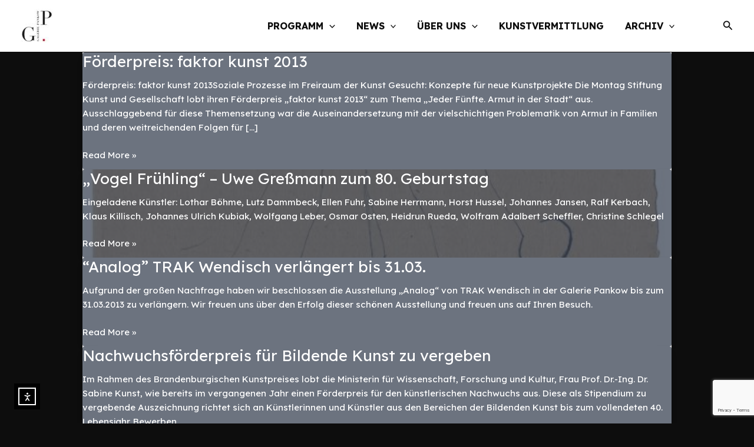

--- FILE ---
content_type: text/html; charset=utf-8
request_url: https://www.google.com/recaptcha/api2/anchor?ar=1&k=6LfEOpcjAAAAAOOt4JtOv-kAL4nluFQh7Ur3pTFa&co=aHR0cHM6Ly9nYWxlcmllLXBhbmtvdy5kZTo0NDM.&hl=en&v=PoyoqOPhxBO7pBk68S4YbpHZ&size=invisible&anchor-ms=20000&execute-ms=30000&cb=ac8g3zli54ya
body_size: 48542
content:
<!DOCTYPE HTML><html dir="ltr" lang="en"><head><meta http-equiv="Content-Type" content="text/html; charset=UTF-8">
<meta http-equiv="X-UA-Compatible" content="IE=edge">
<title>reCAPTCHA</title>
<style type="text/css">
/* cyrillic-ext */
@font-face {
  font-family: 'Roboto';
  font-style: normal;
  font-weight: 400;
  font-stretch: 100%;
  src: url(//fonts.gstatic.com/s/roboto/v48/KFO7CnqEu92Fr1ME7kSn66aGLdTylUAMa3GUBHMdazTgWw.woff2) format('woff2');
  unicode-range: U+0460-052F, U+1C80-1C8A, U+20B4, U+2DE0-2DFF, U+A640-A69F, U+FE2E-FE2F;
}
/* cyrillic */
@font-face {
  font-family: 'Roboto';
  font-style: normal;
  font-weight: 400;
  font-stretch: 100%;
  src: url(//fonts.gstatic.com/s/roboto/v48/KFO7CnqEu92Fr1ME7kSn66aGLdTylUAMa3iUBHMdazTgWw.woff2) format('woff2');
  unicode-range: U+0301, U+0400-045F, U+0490-0491, U+04B0-04B1, U+2116;
}
/* greek-ext */
@font-face {
  font-family: 'Roboto';
  font-style: normal;
  font-weight: 400;
  font-stretch: 100%;
  src: url(//fonts.gstatic.com/s/roboto/v48/KFO7CnqEu92Fr1ME7kSn66aGLdTylUAMa3CUBHMdazTgWw.woff2) format('woff2');
  unicode-range: U+1F00-1FFF;
}
/* greek */
@font-face {
  font-family: 'Roboto';
  font-style: normal;
  font-weight: 400;
  font-stretch: 100%;
  src: url(//fonts.gstatic.com/s/roboto/v48/KFO7CnqEu92Fr1ME7kSn66aGLdTylUAMa3-UBHMdazTgWw.woff2) format('woff2');
  unicode-range: U+0370-0377, U+037A-037F, U+0384-038A, U+038C, U+038E-03A1, U+03A3-03FF;
}
/* math */
@font-face {
  font-family: 'Roboto';
  font-style: normal;
  font-weight: 400;
  font-stretch: 100%;
  src: url(//fonts.gstatic.com/s/roboto/v48/KFO7CnqEu92Fr1ME7kSn66aGLdTylUAMawCUBHMdazTgWw.woff2) format('woff2');
  unicode-range: U+0302-0303, U+0305, U+0307-0308, U+0310, U+0312, U+0315, U+031A, U+0326-0327, U+032C, U+032F-0330, U+0332-0333, U+0338, U+033A, U+0346, U+034D, U+0391-03A1, U+03A3-03A9, U+03B1-03C9, U+03D1, U+03D5-03D6, U+03F0-03F1, U+03F4-03F5, U+2016-2017, U+2034-2038, U+203C, U+2040, U+2043, U+2047, U+2050, U+2057, U+205F, U+2070-2071, U+2074-208E, U+2090-209C, U+20D0-20DC, U+20E1, U+20E5-20EF, U+2100-2112, U+2114-2115, U+2117-2121, U+2123-214F, U+2190, U+2192, U+2194-21AE, U+21B0-21E5, U+21F1-21F2, U+21F4-2211, U+2213-2214, U+2216-22FF, U+2308-230B, U+2310, U+2319, U+231C-2321, U+2336-237A, U+237C, U+2395, U+239B-23B7, U+23D0, U+23DC-23E1, U+2474-2475, U+25AF, U+25B3, U+25B7, U+25BD, U+25C1, U+25CA, U+25CC, U+25FB, U+266D-266F, U+27C0-27FF, U+2900-2AFF, U+2B0E-2B11, U+2B30-2B4C, U+2BFE, U+3030, U+FF5B, U+FF5D, U+1D400-1D7FF, U+1EE00-1EEFF;
}
/* symbols */
@font-face {
  font-family: 'Roboto';
  font-style: normal;
  font-weight: 400;
  font-stretch: 100%;
  src: url(//fonts.gstatic.com/s/roboto/v48/KFO7CnqEu92Fr1ME7kSn66aGLdTylUAMaxKUBHMdazTgWw.woff2) format('woff2');
  unicode-range: U+0001-000C, U+000E-001F, U+007F-009F, U+20DD-20E0, U+20E2-20E4, U+2150-218F, U+2190, U+2192, U+2194-2199, U+21AF, U+21E6-21F0, U+21F3, U+2218-2219, U+2299, U+22C4-22C6, U+2300-243F, U+2440-244A, U+2460-24FF, U+25A0-27BF, U+2800-28FF, U+2921-2922, U+2981, U+29BF, U+29EB, U+2B00-2BFF, U+4DC0-4DFF, U+FFF9-FFFB, U+10140-1018E, U+10190-1019C, U+101A0, U+101D0-101FD, U+102E0-102FB, U+10E60-10E7E, U+1D2C0-1D2D3, U+1D2E0-1D37F, U+1F000-1F0FF, U+1F100-1F1AD, U+1F1E6-1F1FF, U+1F30D-1F30F, U+1F315, U+1F31C, U+1F31E, U+1F320-1F32C, U+1F336, U+1F378, U+1F37D, U+1F382, U+1F393-1F39F, U+1F3A7-1F3A8, U+1F3AC-1F3AF, U+1F3C2, U+1F3C4-1F3C6, U+1F3CA-1F3CE, U+1F3D4-1F3E0, U+1F3ED, U+1F3F1-1F3F3, U+1F3F5-1F3F7, U+1F408, U+1F415, U+1F41F, U+1F426, U+1F43F, U+1F441-1F442, U+1F444, U+1F446-1F449, U+1F44C-1F44E, U+1F453, U+1F46A, U+1F47D, U+1F4A3, U+1F4B0, U+1F4B3, U+1F4B9, U+1F4BB, U+1F4BF, U+1F4C8-1F4CB, U+1F4D6, U+1F4DA, U+1F4DF, U+1F4E3-1F4E6, U+1F4EA-1F4ED, U+1F4F7, U+1F4F9-1F4FB, U+1F4FD-1F4FE, U+1F503, U+1F507-1F50B, U+1F50D, U+1F512-1F513, U+1F53E-1F54A, U+1F54F-1F5FA, U+1F610, U+1F650-1F67F, U+1F687, U+1F68D, U+1F691, U+1F694, U+1F698, U+1F6AD, U+1F6B2, U+1F6B9-1F6BA, U+1F6BC, U+1F6C6-1F6CF, U+1F6D3-1F6D7, U+1F6E0-1F6EA, U+1F6F0-1F6F3, U+1F6F7-1F6FC, U+1F700-1F7FF, U+1F800-1F80B, U+1F810-1F847, U+1F850-1F859, U+1F860-1F887, U+1F890-1F8AD, U+1F8B0-1F8BB, U+1F8C0-1F8C1, U+1F900-1F90B, U+1F93B, U+1F946, U+1F984, U+1F996, U+1F9E9, U+1FA00-1FA6F, U+1FA70-1FA7C, U+1FA80-1FA89, U+1FA8F-1FAC6, U+1FACE-1FADC, U+1FADF-1FAE9, U+1FAF0-1FAF8, U+1FB00-1FBFF;
}
/* vietnamese */
@font-face {
  font-family: 'Roboto';
  font-style: normal;
  font-weight: 400;
  font-stretch: 100%;
  src: url(//fonts.gstatic.com/s/roboto/v48/KFO7CnqEu92Fr1ME7kSn66aGLdTylUAMa3OUBHMdazTgWw.woff2) format('woff2');
  unicode-range: U+0102-0103, U+0110-0111, U+0128-0129, U+0168-0169, U+01A0-01A1, U+01AF-01B0, U+0300-0301, U+0303-0304, U+0308-0309, U+0323, U+0329, U+1EA0-1EF9, U+20AB;
}
/* latin-ext */
@font-face {
  font-family: 'Roboto';
  font-style: normal;
  font-weight: 400;
  font-stretch: 100%;
  src: url(//fonts.gstatic.com/s/roboto/v48/KFO7CnqEu92Fr1ME7kSn66aGLdTylUAMa3KUBHMdazTgWw.woff2) format('woff2');
  unicode-range: U+0100-02BA, U+02BD-02C5, U+02C7-02CC, U+02CE-02D7, U+02DD-02FF, U+0304, U+0308, U+0329, U+1D00-1DBF, U+1E00-1E9F, U+1EF2-1EFF, U+2020, U+20A0-20AB, U+20AD-20C0, U+2113, U+2C60-2C7F, U+A720-A7FF;
}
/* latin */
@font-face {
  font-family: 'Roboto';
  font-style: normal;
  font-weight: 400;
  font-stretch: 100%;
  src: url(//fonts.gstatic.com/s/roboto/v48/KFO7CnqEu92Fr1ME7kSn66aGLdTylUAMa3yUBHMdazQ.woff2) format('woff2');
  unicode-range: U+0000-00FF, U+0131, U+0152-0153, U+02BB-02BC, U+02C6, U+02DA, U+02DC, U+0304, U+0308, U+0329, U+2000-206F, U+20AC, U+2122, U+2191, U+2193, U+2212, U+2215, U+FEFF, U+FFFD;
}
/* cyrillic-ext */
@font-face {
  font-family: 'Roboto';
  font-style: normal;
  font-weight: 500;
  font-stretch: 100%;
  src: url(//fonts.gstatic.com/s/roboto/v48/KFO7CnqEu92Fr1ME7kSn66aGLdTylUAMa3GUBHMdazTgWw.woff2) format('woff2');
  unicode-range: U+0460-052F, U+1C80-1C8A, U+20B4, U+2DE0-2DFF, U+A640-A69F, U+FE2E-FE2F;
}
/* cyrillic */
@font-face {
  font-family: 'Roboto';
  font-style: normal;
  font-weight: 500;
  font-stretch: 100%;
  src: url(//fonts.gstatic.com/s/roboto/v48/KFO7CnqEu92Fr1ME7kSn66aGLdTylUAMa3iUBHMdazTgWw.woff2) format('woff2');
  unicode-range: U+0301, U+0400-045F, U+0490-0491, U+04B0-04B1, U+2116;
}
/* greek-ext */
@font-face {
  font-family: 'Roboto';
  font-style: normal;
  font-weight: 500;
  font-stretch: 100%;
  src: url(//fonts.gstatic.com/s/roboto/v48/KFO7CnqEu92Fr1ME7kSn66aGLdTylUAMa3CUBHMdazTgWw.woff2) format('woff2');
  unicode-range: U+1F00-1FFF;
}
/* greek */
@font-face {
  font-family: 'Roboto';
  font-style: normal;
  font-weight: 500;
  font-stretch: 100%;
  src: url(//fonts.gstatic.com/s/roboto/v48/KFO7CnqEu92Fr1ME7kSn66aGLdTylUAMa3-UBHMdazTgWw.woff2) format('woff2');
  unicode-range: U+0370-0377, U+037A-037F, U+0384-038A, U+038C, U+038E-03A1, U+03A3-03FF;
}
/* math */
@font-face {
  font-family: 'Roboto';
  font-style: normal;
  font-weight: 500;
  font-stretch: 100%;
  src: url(//fonts.gstatic.com/s/roboto/v48/KFO7CnqEu92Fr1ME7kSn66aGLdTylUAMawCUBHMdazTgWw.woff2) format('woff2');
  unicode-range: U+0302-0303, U+0305, U+0307-0308, U+0310, U+0312, U+0315, U+031A, U+0326-0327, U+032C, U+032F-0330, U+0332-0333, U+0338, U+033A, U+0346, U+034D, U+0391-03A1, U+03A3-03A9, U+03B1-03C9, U+03D1, U+03D5-03D6, U+03F0-03F1, U+03F4-03F5, U+2016-2017, U+2034-2038, U+203C, U+2040, U+2043, U+2047, U+2050, U+2057, U+205F, U+2070-2071, U+2074-208E, U+2090-209C, U+20D0-20DC, U+20E1, U+20E5-20EF, U+2100-2112, U+2114-2115, U+2117-2121, U+2123-214F, U+2190, U+2192, U+2194-21AE, U+21B0-21E5, U+21F1-21F2, U+21F4-2211, U+2213-2214, U+2216-22FF, U+2308-230B, U+2310, U+2319, U+231C-2321, U+2336-237A, U+237C, U+2395, U+239B-23B7, U+23D0, U+23DC-23E1, U+2474-2475, U+25AF, U+25B3, U+25B7, U+25BD, U+25C1, U+25CA, U+25CC, U+25FB, U+266D-266F, U+27C0-27FF, U+2900-2AFF, U+2B0E-2B11, U+2B30-2B4C, U+2BFE, U+3030, U+FF5B, U+FF5D, U+1D400-1D7FF, U+1EE00-1EEFF;
}
/* symbols */
@font-face {
  font-family: 'Roboto';
  font-style: normal;
  font-weight: 500;
  font-stretch: 100%;
  src: url(//fonts.gstatic.com/s/roboto/v48/KFO7CnqEu92Fr1ME7kSn66aGLdTylUAMaxKUBHMdazTgWw.woff2) format('woff2');
  unicode-range: U+0001-000C, U+000E-001F, U+007F-009F, U+20DD-20E0, U+20E2-20E4, U+2150-218F, U+2190, U+2192, U+2194-2199, U+21AF, U+21E6-21F0, U+21F3, U+2218-2219, U+2299, U+22C4-22C6, U+2300-243F, U+2440-244A, U+2460-24FF, U+25A0-27BF, U+2800-28FF, U+2921-2922, U+2981, U+29BF, U+29EB, U+2B00-2BFF, U+4DC0-4DFF, U+FFF9-FFFB, U+10140-1018E, U+10190-1019C, U+101A0, U+101D0-101FD, U+102E0-102FB, U+10E60-10E7E, U+1D2C0-1D2D3, U+1D2E0-1D37F, U+1F000-1F0FF, U+1F100-1F1AD, U+1F1E6-1F1FF, U+1F30D-1F30F, U+1F315, U+1F31C, U+1F31E, U+1F320-1F32C, U+1F336, U+1F378, U+1F37D, U+1F382, U+1F393-1F39F, U+1F3A7-1F3A8, U+1F3AC-1F3AF, U+1F3C2, U+1F3C4-1F3C6, U+1F3CA-1F3CE, U+1F3D4-1F3E0, U+1F3ED, U+1F3F1-1F3F3, U+1F3F5-1F3F7, U+1F408, U+1F415, U+1F41F, U+1F426, U+1F43F, U+1F441-1F442, U+1F444, U+1F446-1F449, U+1F44C-1F44E, U+1F453, U+1F46A, U+1F47D, U+1F4A3, U+1F4B0, U+1F4B3, U+1F4B9, U+1F4BB, U+1F4BF, U+1F4C8-1F4CB, U+1F4D6, U+1F4DA, U+1F4DF, U+1F4E3-1F4E6, U+1F4EA-1F4ED, U+1F4F7, U+1F4F9-1F4FB, U+1F4FD-1F4FE, U+1F503, U+1F507-1F50B, U+1F50D, U+1F512-1F513, U+1F53E-1F54A, U+1F54F-1F5FA, U+1F610, U+1F650-1F67F, U+1F687, U+1F68D, U+1F691, U+1F694, U+1F698, U+1F6AD, U+1F6B2, U+1F6B9-1F6BA, U+1F6BC, U+1F6C6-1F6CF, U+1F6D3-1F6D7, U+1F6E0-1F6EA, U+1F6F0-1F6F3, U+1F6F7-1F6FC, U+1F700-1F7FF, U+1F800-1F80B, U+1F810-1F847, U+1F850-1F859, U+1F860-1F887, U+1F890-1F8AD, U+1F8B0-1F8BB, U+1F8C0-1F8C1, U+1F900-1F90B, U+1F93B, U+1F946, U+1F984, U+1F996, U+1F9E9, U+1FA00-1FA6F, U+1FA70-1FA7C, U+1FA80-1FA89, U+1FA8F-1FAC6, U+1FACE-1FADC, U+1FADF-1FAE9, U+1FAF0-1FAF8, U+1FB00-1FBFF;
}
/* vietnamese */
@font-face {
  font-family: 'Roboto';
  font-style: normal;
  font-weight: 500;
  font-stretch: 100%;
  src: url(//fonts.gstatic.com/s/roboto/v48/KFO7CnqEu92Fr1ME7kSn66aGLdTylUAMa3OUBHMdazTgWw.woff2) format('woff2');
  unicode-range: U+0102-0103, U+0110-0111, U+0128-0129, U+0168-0169, U+01A0-01A1, U+01AF-01B0, U+0300-0301, U+0303-0304, U+0308-0309, U+0323, U+0329, U+1EA0-1EF9, U+20AB;
}
/* latin-ext */
@font-face {
  font-family: 'Roboto';
  font-style: normal;
  font-weight: 500;
  font-stretch: 100%;
  src: url(//fonts.gstatic.com/s/roboto/v48/KFO7CnqEu92Fr1ME7kSn66aGLdTylUAMa3KUBHMdazTgWw.woff2) format('woff2');
  unicode-range: U+0100-02BA, U+02BD-02C5, U+02C7-02CC, U+02CE-02D7, U+02DD-02FF, U+0304, U+0308, U+0329, U+1D00-1DBF, U+1E00-1E9F, U+1EF2-1EFF, U+2020, U+20A0-20AB, U+20AD-20C0, U+2113, U+2C60-2C7F, U+A720-A7FF;
}
/* latin */
@font-face {
  font-family: 'Roboto';
  font-style: normal;
  font-weight: 500;
  font-stretch: 100%;
  src: url(//fonts.gstatic.com/s/roboto/v48/KFO7CnqEu92Fr1ME7kSn66aGLdTylUAMa3yUBHMdazQ.woff2) format('woff2');
  unicode-range: U+0000-00FF, U+0131, U+0152-0153, U+02BB-02BC, U+02C6, U+02DA, U+02DC, U+0304, U+0308, U+0329, U+2000-206F, U+20AC, U+2122, U+2191, U+2193, U+2212, U+2215, U+FEFF, U+FFFD;
}
/* cyrillic-ext */
@font-face {
  font-family: 'Roboto';
  font-style: normal;
  font-weight: 900;
  font-stretch: 100%;
  src: url(//fonts.gstatic.com/s/roboto/v48/KFO7CnqEu92Fr1ME7kSn66aGLdTylUAMa3GUBHMdazTgWw.woff2) format('woff2');
  unicode-range: U+0460-052F, U+1C80-1C8A, U+20B4, U+2DE0-2DFF, U+A640-A69F, U+FE2E-FE2F;
}
/* cyrillic */
@font-face {
  font-family: 'Roboto';
  font-style: normal;
  font-weight: 900;
  font-stretch: 100%;
  src: url(//fonts.gstatic.com/s/roboto/v48/KFO7CnqEu92Fr1ME7kSn66aGLdTylUAMa3iUBHMdazTgWw.woff2) format('woff2');
  unicode-range: U+0301, U+0400-045F, U+0490-0491, U+04B0-04B1, U+2116;
}
/* greek-ext */
@font-face {
  font-family: 'Roboto';
  font-style: normal;
  font-weight: 900;
  font-stretch: 100%;
  src: url(//fonts.gstatic.com/s/roboto/v48/KFO7CnqEu92Fr1ME7kSn66aGLdTylUAMa3CUBHMdazTgWw.woff2) format('woff2');
  unicode-range: U+1F00-1FFF;
}
/* greek */
@font-face {
  font-family: 'Roboto';
  font-style: normal;
  font-weight: 900;
  font-stretch: 100%;
  src: url(//fonts.gstatic.com/s/roboto/v48/KFO7CnqEu92Fr1ME7kSn66aGLdTylUAMa3-UBHMdazTgWw.woff2) format('woff2');
  unicode-range: U+0370-0377, U+037A-037F, U+0384-038A, U+038C, U+038E-03A1, U+03A3-03FF;
}
/* math */
@font-face {
  font-family: 'Roboto';
  font-style: normal;
  font-weight: 900;
  font-stretch: 100%;
  src: url(//fonts.gstatic.com/s/roboto/v48/KFO7CnqEu92Fr1ME7kSn66aGLdTylUAMawCUBHMdazTgWw.woff2) format('woff2');
  unicode-range: U+0302-0303, U+0305, U+0307-0308, U+0310, U+0312, U+0315, U+031A, U+0326-0327, U+032C, U+032F-0330, U+0332-0333, U+0338, U+033A, U+0346, U+034D, U+0391-03A1, U+03A3-03A9, U+03B1-03C9, U+03D1, U+03D5-03D6, U+03F0-03F1, U+03F4-03F5, U+2016-2017, U+2034-2038, U+203C, U+2040, U+2043, U+2047, U+2050, U+2057, U+205F, U+2070-2071, U+2074-208E, U+2090-209C, U+20D0-20DC, U+20E1, U+20E5-20EF, U+2100-2112, U+2114-2115, U+2117-2121, U+2123-214F, U+2190, U+2192, U+2194-21AE, U+21B0-21E5, U+21F1-21F2, U+21F4-2211, U+2213-2214, U+2216-22FF, U+2308-230B, U+2310, U+2319, U+231C-2321, U+2336-237A, U+237C, U+2395, U+239B-23B7, U+23D0, U+23DC-23E1, U+2474-2475, U+25AF, U+25B3, U+25B7, U+25BD, U+25C1, U+25CA, U+25CC, U+25FB, U+266D-266F, U+27C0-27FF, U+2900-2AFF, U+2B0E-2B11, U+2B30-2B4C, U+2BFE, U+3030, U+FF5B, U+FF5D, U+1D400-1D7FF, U+1EE00-1EEFF;
}
/* symbols */
@font-face {
  font-family: 'Roboto';
  font-style: normal;
  font-weight: 900;
  font-stretch: 100%;
  src: url(//fonts.gstatic.com/s/roboto/v48/KFO7CnqEu92Fr1ME7kSn66aGLdTylUAMaxKUBHMdazTgWw.woff2) format('woff2');
  unicode-range: U+0001-000C, U+000E-001F, U+007F-009F, U+20DD-20E0, U+20E2-20E4, U+2150-218F, U+2190, U+2192, U+2194-2199, U+21AF, U+21E6-21F0, U+21F3, U+2218-2219, U+2299, U+22C4-22C6, U+2300-243F, U+2440-244A, U+2460-24FF, U+25A0-27BF, U+2800-28FF, U+2921-2922, U+2981, U+29BF, U+29EB, U+2B00-2BFF, U+4DC0-4DFF, U+FFF9-FFFB, U+10140-1018E, U+10190-1019C, U+101A0, U+101D0-101FD, U+102E0-102FB, U+10E60-10E7E, U+1D2C0-1D2D3, U+1D2E0-1D37F, U+1F000-1F0FF, U+1F100-1F1AD, U+1F1E6-1F1FF, U+1F30D-1F30F, U+1F315, U+1F31C, U+1F31E, U+1F320-1F32C, U+1F336, U+1F378, U+1F37D, U+1F382, U+1F393-1F39F, U+1F3A7-1F3A8, U+1F3AC-1F3AF, U+1F3C2, U+1F3C4-1F3C6, U+1F3CA-1F3CE, U+1F3D4-1F3E0, U+1F3ED, U+1F3F1-1F3F3, U+1F3F5-1F3F7, U+1F408, U+1F415, U+1F41F, U+1F426, U+1F43F, U+1F441-1F442, U+1F444, U+1F446-1F449, U+1F44C-1F44E, U+1F453, U+1F46A, U+1F47D, U+1F4A3, U+1F4B0, U+1F4B3, U+1F4B9, U+1F4BB, U+1F4BF, U+1F4C8-1F4CB, U+1F4D6, U+1F4DA, U+1F4DF, U+1F4E3-1F4E6, U+1F4EA-1F4ED, U+1F4F7, U+1F4F9-1F4FB, U+1F4FD-1F4FE, U+1F503, U+1F507-1F50B, U+1F50D, U+1F512-1F513, U+1F53E-1F54A, U+1F54F-1F5FA, U+1F610, U+1F650-1F67F, U+1F687, U+1F68D, U+1F691, U+1F694, U+1F698, U+1F6AD, U+1F6B2, U+1F6B9-1F6BA, U+1F6BC, U+1F6C6-1F6CF, U+1F6D3-1F6D7, U+1F6E0-1F6EA, U+1F6F0-1F6F3, U+1F6F7-1F6FC, U+1F700-1F7FF, U+1F800-1F80B, U+1F810-1F847, U+1F850-1F859, U+1F860-1F887, U+1F890-1F8AD, U+1F8B0-1F8BB, U+1F8C0-1F8C1, U+1F900-1F90B, U+1F93B, U+1F946, U+1F984, U+1F996, U+1F9E9, U+1FA00-1FA6F, U+1FA70-1FA7C, U+1FA80-1FA89, U+1FA8F-1FAC6, U+1FACE-1FADC, U+1FADF-1FAE9, U+1FAF0-1FAF8, U+1FB00-1FBFF;
}
/* vietnamese */
@font-face {
  font-family: 'Roboto';
  font-style: normal;
  font-weight: 900;
  font-stretch: 100%;
  src: url(//fonts.gstatic.com/s/roboto/v48/KFO7CnqEu92Fr1ME7kSn66aGLdTylUAMa3OUBHMdazTgWw.woff2) format('woff2');
  unicode-range: U+0102-0103, U+0110-0111, U+0128-0129, U+0168-0169, U+01A0-01A1, U+01AF-01B0, U+0300-0301, U+0303-0304, U+0308-0309, U+0323, U+0329, U+1EA0-1EF9, U+20AB;
}
/* latin-ext */
@font-face {
  font-family: 'Roboto';
  font-style: normal;
  font-weight: 900;
  font-stretch: 100%;
  src: url(//fonts.gstatic.com/s/roboto/v48/KFO7CnqEu92Fr1ME7kSn66aGLdTylUAMa3KUBHMdazTgWw.woff2) format('woff2');
  unicode-range: U+0100-02BA, U+02BD-02C5, U+02C7-02CC, U+02CE-02D7, U+02DD-02FF, U+0304, U+0308, U+0329, U+1D00-1DBF, U+1E00-1E9F, U+1EF2-1EFF, U+2020, U+20A0-20AB, U+20AD-20C0, U+2113, U+2C60-2C7F, U+A720-A7FF;
}
/* latin */
@font-face {
  font-family: 'Roboto';
  font-style: normal;
  font-weight: 900;
  font-stretch: 100%;
  src: url(//fonts.gstatic.com/s/roboto/v48/KFO7CnqEu92Fr1ME7kSn66aGLdTylUAMa3yUBHMdazQ.woff2) format('woff2');
  unicode-range: U+0000-00FF, U+0131, U+0152-0153, U+02BB-02BC, U+02C6, U+02DA, U+02DC, U+0304, U+0308, U+0329, U+2000-206F, U+20AC, U+2122, U+2191, U+2193, U+2212, U+2215, U+FEFF, U+FFFD;
}

</style>
<link rel="stylesheet" type="text/css" href="https://www.gstatic.com/recaptcha/releases/PoyoqOPhxBO7pBk68S4YbpHZ/styles__ltr.css">
<script nonce="Lq5l7eIB_-f8x1zXaF4aeg" type="text/javascript">window['__recaptcha_api'] = 'https://www.google.com/recaptcha/api2/';</script>
<script type="text/javascript" src="https://www.gstatic.com/recaptcha/releases/PoyoqOPhxBO7pBk68S4YbpHZ/recaptcha__en.js" nonce="Lq5l7eIB_-f8x1zXaF4aeg">
      
    </script></head>
<body><div id="rc-anchor-alert" class="rc-anchor-alert"></div>
<input type="hidden" id="recaptcha-token" value="[base64]">
<script type="text/javascript" nonce="Lq5l7eIB_-f8x1zXaF4aeg">
      recaptcha.anchor.Main.init("[\x22ainput\x22,[\x22bgdata\x22,\x22\x22,\[base64]/[base64]/bmV3IFpbdF0obVswXSk6Sz09Mj9uZXcgWlt0XShtWzBdLG1bMV0pOks9PTM/bmV3IFpbdF0obVswXSxtWzFdLG1bMl0pOks9PTQ/[base64]/[base64]/[base64]/[base64]/[base64]/[base64]/[base64]/[base64]/[base64]/[base64]/[base64]/[base64]/[base64]/[base64]\\u003d\\u003d\x22,\[base64]\\u003d\\u003d\x22,\x22w4zCisOgbMOlHQPDr3Fgwo/[base64]/[base64]/YsO5ZC9kYcKmw6olwoNEw73Dm0QUwobDkkdvd3cGBsKxDhU0CFTDmExMXzVSJCcvdCXDlRDDoRHCjBTCjsKgOybDiD3Do35Rw5HDkQgMwoc/w7HDgGnDo11PSkPCrn4QwoTDvE7DpcOWUkrDvWR5wpxiOWTCtMKuw75pw6HCvAYkBBsZwroJT8OdF23CqsOmw5kdaMKQOMK5w4sOwoxWwrlOw4rCrMKdXgDCtQDCs8OoWsKCw68dw7jCjMOVw5XDphbClWLDhCM+CMKWwqo1wroRw5NSRsOTR8OowrfDtcOvUi/[base64]/Dlw3DsMOCwojDlcONw6LDriHDmR8Aw4fCpQbDh3gzw7TCnMKOacKJw5LDqcOCw58ewoFIw4/Cm30ww5dSw6trZcKBwprDgcO8OMKTwqrCkxnChcKzwovCiMKJTmrCo8OIwp9Dw7Nuw4oKw6c1w7/[base64]/w593wpNTam/Dv8KsCz0aw5Y4BXjCpcOawoMPTMKYwr3DuEARwqhGw7HCoHbDtkRNw6XDrSVrXRxZNURYacK7wrAgwqkZZsOZwp8GwqpAWS3CpcKEw7dWw4FhXcODw7XDqAo5wqfDlFbDqBh8JEY0w7hebsKZIMOnw7MPw58zMcKzw5zCqH/CnS/[base64]/DpQzDt29AcFZbfcOqwptZAw1/AcOOw7PDssKDVMK6w7ckHkY0LsOzw7wwOcK0w7PDqMO8JsOyBgJVwoTDrl3DosOLLALCrMOva0MEw4zDrFXDom/DvHs6wr1jwqwVw4ddwpbCnALChBXDhyZPw5sVw4Iyw6PDq8K5wozCscOcMFnDh8Owbwstw4V/wqNIwqB8w4ANGVNVw6PDncOnw5vCv8KnwoBbTEBawp59VnXChsOUwoTCgcKkwpIrw78YJVZiNQVYTWd6w4ZmwpbCgcKxwqjCqCTDhcKew5vDt0NBw6tqw6RQw53DujXDqcKyw4jChMO+w6zDrgsTXcKEfcK/w6d7UsKVwpvDj8OjFsOvbsKdwozCvlUMw5lpw5fDgsKvJsOLFk/CvMO3wrpnw4jDt8Ovw7LDq343w5PDmsOSw50BwpDCtGhowpBMCcOlwrTDrcKwHSTDl8OFwqFBT8OeVcOzwr3DhULDuQobwqfDq1Ukw5hoE8KrwoEUOcKhQMO9L3Fpw4puQcOlQsKJHsKvRcK1U8KhQVxswqNCwr7Cg8OuwpbCr8OpLcO/YsKUZcKZwr3DqiM8P8O6FMK6OcKQwoIgw47Do1fClQ1vw4BpK3bCnlByVXrCi8Kmw4QFwpAkI8OlZ8KHw4/CqcOXBhrCgsOvVsOeWjU0W8OOdw5XNcOWw5Qjw7XDhDTDmT3DmCtlbkYCQcOSwqPDqcKAP27DssKwYsO8U8OOwrLDuTspaB5dwrzDmcOCwrUawrfDmGDCu1XCmU82w7PCrmnCiTLCvWs8w4gsHX91woTDpB/DusO1w5LCkwbDs8OgKMOBN8K8w4EifnIBw75KwoI8UE/Dn3fCigzDizDCrB7DusKOKcKXw50kwr7DtmLDtMK6wr9VwqvDrsOOIHpGX8KcYcKowqEvwpY9w4k+OmvDjADDmsOMQijCsMO6eWlIwqYwUsK/wrMiw5RCJ0wKw6fChBvCpBXCoMKGDMO1Xm3DoG87eMOdw4nDvsOWwobCuh9DIjjDh2DDjMOow4jDiH/Crj7DkcOYRjjDjV3Dk13DtGDDrljDisKqwps0S8KHW13Cs3d3JBvCp8KTw45AwpQvf8Oqwq1lwoTCm8O0w4YuwrrDpMKEw6DDskTDuRUwwo7Cli7DtyNMVEZDa34JwrF9TcOmwpF5w6VjwobDv1TDsDVMX3RCw7HDkcOlHxp7woLDq8Khwp/DuMKAPG/CrMOZVRDCqBrDuXDDjMOMw43Cnyxywr8dU0lvHMOdC2rDjkYMWm/DjsK4wpDDksKwWxnDiMOFw6QbJMKXw5rDn8O7wqPCg8KuesOawr1Ww6MPwpHClcKzwqDDisK8woHDvMKQwp3Cs39ANkHClMOeYcOwFGtLw5FnwrPDhcOKw5/DhRjDgcKEwrnDhS10B3UIEGrCt2vDqsO4wpg/woETUMOLwpDDh8Oew4cRw6hfw44Rwol0wrluJsO+H8KAIMOQVsKEw5I7C8O7fcObwrnDh3LCmsOUAVLCi8Oxwp1FwqlmD2sNDjLDjkIQw57DuMOzJn8Bwq/DgyvDtD9OL8KhexxtOT02DcKGQ2hfOMObDsOdd0zDnsOVYn7Di8Kowp9SYGnCkMKiwqrDmXbDqWTDsSxew6TCqcKxLMOZasKPQFjDjMO/bcOKwr/[base64]/[base64]/w4VdJwljRMK6wq7ChAc1X8Otw5NqBMOqLMOVwo8Nw6Mbwq0gw6XCtlDDocOXfcKIVsOUICXCsMKFwqtLRk7Dn28gw6cbw4/Dsl00w4ATT0NsV2PCsHMTL8Kvd8K2w6ArEMOVw5nCv8KbwrQ5IVXCv8KSwovDu8KPdcKeHQB+OEEawoo+wqQfw5txw6/[base64]/[base64]/DkW3CicOzTMO1WBPDm351NMK0dMKGwo/CuwNtIsO8wrLCtcKMw4HDvANEw6JGOcO5w5A5PDrDpUh3RGdjw4VRwqg5d8KJPzUFc8OqaErDk3Q0ZcObw6R3w5PCmcO4QMOWw4DDn8KMwrEUPR/Cr8KewojChlfCv3oow5QVwrlGwqfCk3zChMOtQMKsw5YDScKub8KpwoFeN8Okw5RUw7bDl8KHw67CiC7Cuno6cMO3wr41Ig3DjsKMBMKoVsOBVCkVIFDCqsO+TDI3ecKOScOSw5x/M2bDinAYCiZQwoRCw4QffcK+ccOkw53DgAXCpnZZUCnDphHDhMKaMsK1JT47w5I7VWHCnEJCwp81w5/DhcKdGWjCuWPDqcKLUsKSRsOkw4xnXMKSBcKZcVHDijFaMcOgwrrCvwAUw4PDnsO+VsK2DcKaRFUAw5FUw6QuwpQ/KHAgf1HDoBnCqMOvUQ9Ew6nCosO2w7DClA1fw5UNwpXDsjTDvzIowqXCmMOYFMOFF8Ksw4RGIsKbwr8VwrXCgMK4TCFEYsKrAMOhw6/Dh1tlw5MJwrfDqGfCmFBvTMKIw74mw58cKnDDgcONd2nDkXx3RsKNFX3DpXfCrnvDlztDO8KMI8K1w57DkMKBw6jDhsKAR8Ktw6/Cv1/Dv0rDlHp3wqM6w75dwosrE8KkwpDCjcOHBcK9wo3CvALDtsK7fsO9wpjDvsObw7LChMOHw5x1wpAvw5RATC3Cui7DtmlPc8K7TcOCQ8Kyw6LDhiZfw69xThHCil4rw5IHAwTDrMOawqXCvMKww4/DlQVfwrrCjMODFcKXwo97w6ssLsK2w5d3IcK2woPDvlzCiMKVw5XCrwA1PMKywrdOODDDlcKTFR/Dj8OTHkBifz/ClHbCslFJw6kLbMKlWsOnw7jDk8KKJ0vCvsOlwoXDnMKgw7tTw6NHQsKdwozDnsK/wp7DmGzCm8K4JyRbSnHDgMOBwp06IRBOwrvDnGdOQcOqw4sxW8KMbELCuRfCq2jDmFJSD23DucOgw6QRYMOsK23ChMKgFC51wojDtsObwrfChl/CmFZSwpx1RsKDMcKRfjkXw5zCpkfDrMKGIHLDiTBFwo3DisO9w5M2BsK/bkTCrMOpTzXDrTFib8OhIcOCwoPDkcKAfMKiBsOMK1RwwqfCiMK2wqbDsMOEDxzDpsK8w7wvIcKzw5bDhcKxwoJ7FQvCr8KfDBFgRArDh8Ohw5/[base64]/DnXrDpsOqLl44wqtuw6ElacKOwoIBVnnCrQd5w6srQcOmXVbDpz/CthXCv0JiIMOoLcKRW8OzPMO8TcOww4NJBW53Nx7CicO2QBrDuMKbwp3DnADCmMO4w490RQ/DgirCu01Qwog/PsKoacOxwqNKCkpbYsOgwrhyAMKUbzvDr2PDvl8EFTIyRsKRwr1iV8KgwqNVwps3w73CtH0zwph3dhXDisOJXsO3HUTDkTxPIGrCsXDDgsOIZ8OKPRpRV1PDkcOjwo/CqwPCmCM9wobCsiHCjsK9wrDDrsO+NMOBw4jDjsKOFwISHcK8w4bCqEtdwqjDuVvDhcOiIgHDlg5UE2Brw57CpVPDk8K/wpLCiz1Uwq13wo1Swpg8bx/DlQjDmMONw7fDvcKzBMKKE2RARhfDhcODFxLCvAgBwrXDs1JMw6tqRGB3TQljwrDCosOXPggnw4vCj0JZwpQvwrLCj8ORUTXDi8KWwr/[base64]/DuAzCuMKtw5/[base64]/CrMO9w59GwrHDjwTDslgYLzphXQ/DiMKKw5UHfhkbw67DnMK7wrHCpj7CpsKhVmkVw6vDhz4sR8KBwpXCq8OtTcOUP8Kfwr7DgVlzJ1fDskXDj8O9wojCigbCnsOffT3DlsKgwo0XWVDDjm/DlyjDkhDCjRcZw77DlUh7YBwXV8KZZDEzfyzCtMKiQFQIbcKFNMObwrkew4JfScKJRikzw63CncO0NTbDn8KJNsKIw4B4wpEcfCtzwpjClDbCoQBAw4cAw405bMKswpJwUQHCpsK1Wg0Kw6DDvsKgw6nDrsO1w7fDkVHDhk/[base64]/[base64]/DkTCim/CvivClsKnw6ZsQMKaHMKPwp9gITjCn2fClVZqwqZBFSfDhsO5w6TDpE0eLCcewrFBwr4lw5paJGjDpWjCqwRxwpZlw48Zw6FHw5fDpFnDlMKNwq3DncKmKyU0w7bCgSvDucOLw6DCuXzCl1h3XGhUwq/DqBDDtiZVLcOze8Kvw6szLMOuw4jCqcOtPcOEMl9CHCg5YMKjR8Kswql+FUPCisO6wrscPw8Yw5wCSRXDn23Dvywww4/Dv8ODGg3CpDM3eMOuO8KMw4bDmhEKw6xIw4LDkxhAFcOiwqnCuMOOwp3DjsOqwrZhEMKawqk4wpPDpjR5YUMLFsKiwr/Ds8KMwqvCgMOPE1NeeXFrAsKawolpwrBWwoDDlMKNw5vCtWNdw7BIwqTDocOqw4zCkMKfKA8dw5QJGTghwr/DqT5Lwpxawq/[base64]/Cui7DuMO1fMK6wqLDv185CG/CnWk9R8OjY8OEc3cxG3vDngkaYnrCkiE8w5R6worCtcOWOMOzwoLCo8OzwpTCoFZYKcKyRl/DtBgxw73DmMKLcFMURcK2wrgmw54zCSzDmcKCUcK/Fx3CimrDhcKxw5FhDHEBcF1/w5lawpZ5wp7Dm8K1w6bClBrCqBpdTMKZwp8PACPClsOjwqB3LBplwr8/[base64]/CvsKUfcKoccODwpJGC8KFB8OOw5lqS8Kqw5jDlsK+WWZ7w6l0S8O1w5FBw5Mqw6/DiFrCmS3CgsKRwqzDmcKQwpDCnn/CtsKLw6/[base64]/DvRxWw7LDjxgLGl/ClELDssO+w6AKw5zDrcOUw5/DkMKEw4gjQDEffsKBIHIpw5zCn8OUF8KYJsOSLMK2w63DuTksPMOGXcOewrdAw6bDlTHCrSbDo8K/woHCqnRGJsKnHhloJwrDkMO5w6cJw4/CtsKqI1nCrQodPsO0w6NQw78owollwovDjMKDYUnCu8KDwrrCq0vCocKkR8OwwoRtw7jDoCvCuMKICMK+RFRlJsKfwojDk1V2XcKcZcOjw7p8V8OWeQ4jA8KtOMO5w63CgRtkOxgXw53Dn8OgSljDqMOXw5/DnhrDoGPDpQ/DqyQowovDqMKfw6fDjHFKN21KwoosZsKOw6UPwrPDuzbDjSjDoRRhfCfCpMKBw6zDp8OJdhbDgi3CnUDCujXDiMKqHcKHVcO8wplVVcKDw40iLcKKwrd1RcOfw5NyUSh8NkrDrsOgDz7CqiLDpUbChg3DsmxFKcKsShUTw5/DjcKuw4hswpVUEcKtXxvDkRjCuMKSw61jeVXDscO6wpI8McO6wrPDr8Old8ObwoXDgiozwqLCkEFcLMOuwqTCgsOVPMKeGsOdw5AwYMKCw4FVe8OjwqbClhbCnsKYd2nCvsK3R8KgMMOCwo/DssOiRBnDj8O0wrbCksOaQ8KcwqrDksOBw5Zvw4gzFzZAw4RCTm0xXgLDpX/DhMOvEsKcfMOBw44UGcO8LMK7w6wzwonCg8KTw4zDqQzDicOme8KpYzpTRwfDmcOgDcOWw7/DscKfwpRqw5bDgBN+JHfChCQyTUAoFlMDw6wfNsOiw5NGJgbCkj3DpMOFwqt/wpdAHcKpGmHDrCEsXcKsUCxEw4jCi8OfccKOQVEHw6wtCCzCkMO3PyrDoRh0wq/CnsKtw6IJw53DosK9D8OhTFLCulvCksOgwqjDrkYNw5/[base64]/wpscZWBWwqlyNcKKwpACZWfCsjXDunBew6F5wpV5NlTDvE/[base64]/CrGLDkMOOE8K/FjLCi8O1wqTDozfCssKPaCICw5trXgXCuSEYw7xUK8KEwqxqBcKmVWDCsDljwpkVwrfDjkgtw51JLsOcCVzCklnDrmh6CREPwr01w4PCnAt0w5lbwr5CAHbCscOSGcOLwqfCkEtyQAxtHTPCu8OTwrLDq8OCw7FObsOgMkpdwpzCkRR2wpfCssK8UzPCp8K/[base64]/[base64]/SHvDqsO0wrTDqcOIw7DChsKFwrApdcK0wplZQxQCwrIhw6YtD8KmwpfDmU3DisKlw6TCusO4MWdjwqMewpvCssKJwq8dM8KnWXDCtcO7wprCgMOEwonCg3jDoBbCvMO7w4zDs8O8woYKwrZwD8OtwpopwqJMWsOTwroIA8Kfw6t9N8ODwq9/wrtIw4fDj1nDrE/Cn3rClMOQNsKcw7hNwrzDtcOhLMODHhtQIMKfZD1oW8OfPsKraMO8BcOcwpnDoXzDmcKXwoXCnS3Do3hqeiXDlg4Vw7Nzw6ISwqvCtC/DtTvDhcKRIsOKwqtBwq7DrMKjw47DoHsbdcK/J8Kqw4bChcO4KzVqOh/[base64]/Yl/CscOyfcKEZGzCryvCpMOJDMO8wrXCszIGQEY3woDDsMO5w5HDsMKMwoXCrMK4aQ1Mw4jDnEjDpcK2wrwCS1zCh8KURSdCw6vDjMOmw4p5w7TCjAl2wo4UwrZCUXHDsjA6wqvDksOJGcKHw6UfGDdPEQfDn8KnCVvCgsOUAXB/[base64]/CgizDrcKPwrAfwrfCvMKdVMKBw5dSe8Omw5fCijUDBsKtwoQtwq8hwpnDocKLwrBnUcKDTcK7w4XDtR/Cj3XDv3p5SQMHHH/ChsODRMOWCm9OKGTDvCg7IDkdw5sVVnvDkXs/DgTCgC9MwoNSwq5jf8OqTcOXwpHDgcOmXsKzw4sSGg4/aMKJwp/DnsK2wqEHw6Mww5XCqsKHaMO+woYsTMKiwoQjw5/[base64]/DiMOpw7IEOMOvwrtyP8K5YcKaw7cIw5vCkcKQWxXCuMKkw7PDjsO5wp7ClMKsZBc4w5YjUH3DkMK3wrrCqMOww4PCvcO4wo/DhS7DhEFNw6jDtMK4PlFZd3vDuT5qw4fChcKNwp/Dh1TCs8Ktw5Y2w6XCoMKWw7RqU8OFwoDCpRzDkBvDs0dCLhbCrUgQcTN5wqRqbMO2AC8fTibDl8OYw6Jew6Rfw47CvQbDk2DDv8K3wqbDrMKSwq8ySsOQS8O3NWBSPsKYw7nCnxdJYlTDssKIf3DCq8KRwoFqw5jCtD/ClW3CsH7DhFDDn8OyacK/T8OlT8O5QMKbDG8Yw6lUw5BDGsO2fsOJDjkJwqzCh8KkwqPDojViw4gvw6/[base64]/JcKUwoLDjcKKwrJew5gtwqbDkcKXwqbCscOJNcKPw7/ClMOUwqwrSS/DgMO3w4LDvMOsdWfCqsOuwp/DvMOTEyjDrkE6wpNnYcK5woPDr39cwr4sSMOSdns/YVZowpLDqlksCsKVXsKcI3clU2RNDcONw7XCjsKZVcKGOwpFHlnCiBQMNhHCk8KfwpPCiWvDsXPDnsOawqDCjQjDox/[base64]/CusORMjvDiV/CrgwKwr7CjsK2I8Obwo8hwqgYO10jwpEfO8Kxw48TGVApwpsLwojDjEfCiMKSH3o6w7vCozJOBcOUwqHCsMO0worCvDrDjMK7XTprw7PDk3NlG8Kpwo8EwpTDoMO5w6tSwpRkwqfClhd9bD/DisO3IjMXw4bCoMKofDglwrXDr2PDihhdNBDCsy8eZhHCs0vCnThKPDfCkcO4wq/CkBrCvXABBcOhw7ghCMObw5V2w6XCnMO4GDVAwoTCtVHDnCfDoFDDjA4IecKOBsKQwoN5w6PDhh5mwrHCi8KOw5/Cgx3CoAoTYBTCmcOLw4koMwdsPMKBwqLDhmHDknZ1ZgXCtsKow6/CksO3bMKPw67CnQchw5hgUmwxBVjDicOqVcKsw4hYwq7Cqi3DgG/DqkdWT8KFRmopNlBnCsKkJcO6w6DCmA7CrMKzw6RywqPDnSzDrsO1WMOyAsOIMUN6a3onw4AvKF7CusKzXkIyw5DDsV5GXcOvXWzDkyrDhkIBB8OzHQLDksKVwpjCsVE/wrzDnRZQAMOQbnsCREDCgsKXwr9iURnDvsOVwqzCscKLw7k3wovDicKPwpHDuyDDp8OEw5LCmi3CusK/wrTCoMOFHVzDtsKLF8OHwoU9RsKtMcOtOcKmBGwGwps8TMOTMGzDgmnDhnXCusOpY03DmF7CqMOMwrTDhkvCsMK1wrkLF2Mmwq1xw5oYwpLCgMKuVMKkG8KyIB3Ch8KVTMOfEhBMwo/[base64]/[base64]/w6bCscO4w4gzwrrCv8KafsKiw4MrQittUxlNasOBH8ONwoQCwrsdw61SSMOHfTRGCiZcw7nCqjfCtsOOChYYeEw5w7/CpmlvZnhPAH7DtQ/CjyECY1cQworDgVTCrxxpZG4gCkYwOMKDw4gJUybCncKMwrELwq4IYsOBJ8KxOgRIRsOEw5pewrVyw6HCoMKXZsOrCzjDu8OfKsKzwpHDtDkTw7bDnlfDoxXCkcOqw6HCt8OMwo8cw6wzDyoowo8kWFhMwpHDhcO+LMK/w5TCucKow6EGZMK2E2sEw6wxP8Kzwrg+w5duOcKhw6R1w7IFworCkcOJKSbDvB/CtcOawqHCklkiJsO4w7LCtgITFlDDt3UQw6QwUMOZw59gZHvDncKAWj0Ow6NHNMKOwpLDr8OKCsK8QsOzw5/DusKWWhJuwrYGUMKfasOCw7TCi0zCtMO4w7TCnSU3ScOgCBnDuQAywrlEdnVJwovCuAlaw6HCoMKhw4VuWMOhwoPCmsK9RcOpwobDncKEwr3CpTHDqWVCXRfDpMOgMhh6wrLDhcOKwrdPw57CicO9woTChBVrbFRNwq1+wrDDni4iw7Jjw7k2w7PCksO/dsKBL8O8w5bCtMOFwqLCv0w/w77CgsO/cTouD8KYODzDsxrCiwbCosORDcOuw6bCnsO3fU7DucKFw50VfMKdwonDunLCjMKGDWrDvW/CmiLDpE/DlMKdw71Iw6/Dui/Dh1cAwrwww5hNM8KYeMOYw5JEwqhqw63CtFPDqGQjw6vDvzzCsV/Dkz8awpXCrMKzwrhGCBvDhQ7Dv8Olw55iw6vDscK/wqXCtWPCo8OgwpbDrcOXw7I6FDDCsWzCoi4tCmTDgF4/w58Sw6zCgTjCvRzCrsK8wqTCoz80wrjClMKcwrA9asOdwr0TMWPDuUE/HMKIwqsTw67CicKhwqTDpMOLFyfDhsKzwo/[base64]/CmAx9wovCmlJcWcOaw5DDrcKBw5nDqxgODWbCl8Oma2lyQsOhPXrCjnXCu8OHd3vCrh0QKUbDsmTClMOCwrbCjMOoBlPCvQk8wo/DvTQ4wqzCiMKkwq9/wqnDvjVlRhTDoMKkw7J1C8OKwpXDgFTCucOHXBDDshVswqPDscKawqQ9wpMBMMKCV3pQTcKuw78PfsOPUcO8wr/DvcK3w7/[base64]/L8KoJMO1PUPDkcOpNBwsI8KgwowGw7bDhXnCkh92w6/CjcOcwpRDDcKNB3XCrsOzGsO6eR/CrVbDksKOXzxHADbDk8O3QEjCksO2wo/DsCjCuzXDoMKYwrxuFTIqGMKYQVZgwoQuw4ZQR8Khw4l9U3TDt8Oew4vDq8K2esOdwptlQxPDn2vCpMO/U8O6w4bCgMK7wrXDqMOwwrPClGJtw4oBeG/CkS1RYkrDgxDCrMKBwp/[base64]/CuMO3wpNxw6VoTjjCv0A8AxRuw7dgHBVCw5Ugwr/Dt8OUwohHW8KFwrhFIEJMW0vDssKdaMKVW8OibCpowqh9DMKTXzhmwocXwow9w4rDpcOGwr8GbR3DjsKOw47DsB9FTEpQRcOWHkXDrsOfwppVdsOVYGcoScOLWsOww54dDm5qc8O8TS/DkADCpMOZw4vCn8OPJ8O6w4MBwqTDocKFIHzClMOzc8K6exZaR8OaJW7CrSgBw7fDoybCjnzCqxDDtznDr2smwq3DvkjDrcO4Oh8aKcKSwpBzw7gkw7HDjRkiw4U/EsKvRxTClsKMKcOdYGDDrR/[base64]/CusKTXzTClxYCwqjDn8OPwpHClcOfMQ1mwpt6wr/[base64]/DqMOZIMKGbcOZIMKKQMKDOWjDpzMKw5FAdwbCscOkNF8rW8KKdxrCrMOITcO1wqrCpMKPHRbDh8KPEArDk8KLwrPDn8ObwoIONsKuw7MAYR7Dg3HDt2LCicOzWcKuD8O6YEZ3wo/[base64]/CkcKyw7HDkMKxGUsdLsO4VRzCm8KPwo1pwpLCi8OrJ8KbwoHChcONwqEsfcKPw5ESGT3DlDxYfMK9w6rDjsOow5QURn/DuRbCicOCQ3LDpxtcf8KmO0zDgMODDsO8GMO2wqhcHcO8w5/CqMOWw4LDs3BaCwnDtyUyw7Fjw5ExQMKnwrXDt8Kow70Nw4nCuzgjw5/CgsKgwpfDt2AUwqoBwphLOcO/w4rCvibCuFzCnMOaRMKUw4PDpcKuCMOxw7HCmsO7woJgw5JBTUrDkMKAEQVrwo/ClMOQwpzDqsKowqdEwq7DhcO9w6YIw6TCrsOZwrnCosOlXRkYayTDhcK6PsKkejXCtx40LAbCmAtwwoHCrS7Cj8O4wpckwqhFXUd5ZsO/w54yXwVVwqrDuWoCw4zCh8OxXjtUwoYDwo7DocOWBsO8w7LDj2Efw4PDv8O3FEDDksK2w6/CiToqDW1Zw4ZbD8KUbAHCtnjDisKmCMKmAcO+wrrDqRbCt8OkSMKSwpPDucK6CsOGwptBw5/Doy1ZXMKBwqtpPgjCsUnDh8KBw67Di8Oiw7F1wp7CjkB8GsOow6JzwoJ9wqlGw5fCvMOECcKkwoTCsMO/[base64]/[base64]/AEDDqgPCv8OdwqfCm8K4FcKWeMKmAsOzJ8Oww5bCqcOUwo7CnmY9PSMybG0IUsKkHMO/w5bDkcOywqJjwrTDtmAZJ8KMDw5OI8OZeltKw6QZw6s7OMKadsKoEsK7LMKfAsKzw5EMY2rDsMOvw7pwSsKDwrZGworCuH7CvMOmw6zCksKkw5HDnMKww44YwogJXsOwwp5LfR3DvMOJF8KJwrpUwrvCkEfCksKBw5jDpy7CjcOVdwkQw6zDsCg9fRFTWRFqISpFwo/DmkMqWsO7ScKjViddeMOHw6fDvXkXRk7CkFpdaWByEHnCvSXDnUzCkFnDpsKnGcKXfMOqHcO4H8KtFkoqHyM9UMK+HF42w5bClcK2P8Krwqotw6whwpvCm8OYwqAuw4/Du1jClMKtIcO9wq4gHAAHYhnDpzFdXk/[base64]/DuRRawplAEDDCt0vDjzBNwoE/wo4lwpkDb2bDisKxw60nfUxjTE07bkVIMsOLZF9Sw5NPw63Ci8OYwrJZNEB0w7IfBAB7wobDpcOve2/Cj1R8McK8TFNAccODwonDncOJwo04IMKjXE07JsKkecO8wocgDsK0SSTDvMKmwrvDisK9AMO2Tx3DnsKmw6PDvjjDv8Kdw45Sw78IwrnDqMK6w6s3bxwgQ8Kpw5AIw7LCtBd8wp0mTcKlw50GwoJyDsOOB8ODw4TDhMKGRsK0woI3w7/DpcKHNDIzEcKsczHCt8ODwqp/[base64]/w6fDix4+w6LDqMOUw4nDoHTChMOFVMKVLm9mPRJRVzZtwo9Yc8KXIcOrw43CqMKcw5zDpDLCsMOuDWvCuV/[base64]/DvljDuHLCgsOgwoDDpHvDicKKYMOyWSXDtMOGRMK3GGpvacKiecOmw6/[base64]/[base64]/DlsOzG8KeKMK3w5LCmz7DmmfClwfCqsKCwrnCocKYBnvDswBoXcKXw7bCsDBtbiQkXWNWT8O5woteBCZYD0o5woIVw54sw6huAcOowr4tIMKZw5YGwrDDgMO4Ey0OO0HCmgxvw4LCmMKTGHUVwrlWKsOdw4TCu2vDqDoxw7ouMcO7FMKqEC/CpwvCkMO9w5bDpcKbflsOdWxSw645w6IDw4HDqsOHO2zCoMKHw71VGztnw5wcw4PDnMORwqArFcOFwr7DmRjDvCRdOsOEwqtgJ8KOaFTDpsKmwo13wqvCssK/QBLDssKSwpoIw6Ufw53CuikIOsK/LQp3XRzCn8K1MhIswoPDgMKqZMOJwp3CihsNH8KcV8Kdw5/CsG0CfFTCsiZDTsK4FcO0w4F+J1rCqMOiCj9NYAB7bD5LHsOFZX/Dtx3Dn28NwobDu1h8w4NcwonCrkfCgHR2A1bCv8O2fH/Do08vw7vDgBTCncOVfsKHEzUkw5XDtmbDoRJaw6PCv8KLM8ODE8Ovwr7Dr8OuWkBCMHHCssOoARfCr8KfEcOaX8K/ZRjCjENWwp3DmCTCvVrDhTsEw7vDlsKbwp7CmGVWRcO/[base64]/DmUYjTsKwGzvDrSsAfcKqYcOlwpZsLcO+VsOkX8OPw4MVfC8LcCPCuhfChRvCiyBzBVDCusK0wq/DtcKFJhnCsmPCtsKBw5LCtyLDncOxwoxmIDnDhV81CwTCscK7Unluw5LCgcKuFmFgVMOrYEfDg8KsfFTCqcK/w6omcUVFCMKWDcKiEgg0MlnDhWfCpSUJw7XDssKBw7BAET3Dnk55FcKMwpvCsjLCu2HCpcKHdMK3w6oeBMKyD3NUw4BqDsODLxdPwpvDhEAjVXdew7vDgE07woM+w7oFe1oVZsKbw6d/w6E0V8KwwoMja8KKKMKlawzCqsO+PFN1w5fChcOFUFEFLR7DnMOBw5FdJhwnw5I7wojDnMKrXsKjwrgPw4PClF/DjcK0w4HDrMOzVcKabsOXwp/CmcKTUMKEM8KzwpzDgz7CuT3CrFRlNijDvMKBwoHDkTbCtsOQwo1Hw4vCkE0YwobDiwcjIMKkXX/[base64]/Gi4dw603D8KzMMOEw6DDjVgoXcK1wpxSM8K4wq7DoRnDnXPCmn8XQ8Oow5EWw4hawrBRRkbCusOCfVUKF8KyfGE2wqAjCF7CicKswpU5OMKQwq0Dw4HCmsK+w6Q4wqDCoTbCjcKowqQxw4vCicK3wpYGw6IEQsK3YsK7Tzt9woXDk8Obw6XDhQHDlDA/wrLDpT1kO8ObBWVrw5AZw4NmEhDDojdqw7RBwpPCs8OIwqvCr3dxGMKfw7HCocKgFMOCN8Opw4Y9wpTCh8OUSsOlY8KyasK9VhTDqxcOw57DkMKww5zDuAzDnsOOw581VyzDi3J/w4R+egTCnwjDusKlUVZ/CMKRN8Kbw4zDoh9nwq/ChAzDil/DncOew5txQVnCrcOpZz5Jw7chwqo9w5vCo8KpbBtuwpzCqMKYw6A8bCXDrMOBw77CnFthw4vCksK7ASNHQ8OJLsO+w6/DtDvDpsOSwr/[base64]/CkwZKwoY2w47DmcK8Gn9VMS9Zwo7CrA7DpGjCqGrCmcOBFsK7w67DjnLDoMKeSjDDjAVYw6QSa8KGwq3DvsOpA8OWwqHCjcKlL3/CnHvCsjvCu03DgiwCw7kuYsOQR8Kcw4oMY8KVwo3CuMOkw5wXEhbDmsO/FlBlKMOZQ8OBfCbCm0/[base64]/w6bDmAfCtWpbRcOrwqvDlRrDnsOHKGzCjX51wozDi8KAwo17wrhrQsOlwpXCjcOCIFsOcDvCgH4kwoIww4dTIcKfwpDDi8Oaw5Jbw5wQQXsdUUrDksKuHUPCnMOTX8KEDjzCu8OOwpXDqMOcasKSwrouQlUOw7DDvsKfV3XCjsKnw7/Cq8Ktw4U2LcKmOxlvOB9tLsO/KcKnccOsSBvDtR/DucOkw6BHXy/DksOEw4jDnCNeWcOjwqN7w4Rww54UwpLCgH04YzrDm0TDtMONG8O9woZ9woXDpcO1wrHDiMObU3tqeyzDkXoQw47DriM6esOwNcK0w4PDocOTwoHCg8KnwqM/WsOFwpzCtcOPb8K3w4hbRsKfw4nDtsO9WsOITQnDiAXClcOKw5RnJ2EUWMKAw4TCoMKYwqlxw6FXw7wywqxQwq0tw6xaLcKpFFIfwq7CncODwoTDvsKURx8XwqnCpcKJw5hIUiXCh8Ouwr4wAsOndgVwHcKAPXpzw65iP8OaVihOU8KAwppWGcOoQw/Cl1cew4Vfwp3Di8OZw7jDkHLDt8K7FMK+wrHCs8KXfzbDqsKxw5vCpBfCiSY/w5TDqlwJwp1+PDrDksK7w4bDsWPCtTbClMKQwp4cw5EIw4BHwoUMwpHChDk4BMKWdMK0w5vDoXhhw44kwpV/LsOnwpHDijLCncKGR8OWVcK3wrbDnn/[base64]/w7HCnUDCo8OiwrXCrAdpICTCh8O2w6g8esKpwolhwonCrxnCmDZQwpkhw7N/w7PDuhghw7MwP8OTTV5yCRbDoMOmORrDoMOdw6NIwpdUwq7Co8K6w4ElLsOWw68ff2bDtMKaw5MewoYOYMOIwqp/I8KXwqLChW/[base64]/Dp8O7RcOYNsKKwpXDhi8rX8OCw5cuw6vCuUhkT8OZwpphwr3DlcKywqhswqUFYD9xw6N3KQTDrMO8woUfwrXCuTs6wpNAfnpSA3TDu0U+wrHCpMKyNcObLsOODyHCtMKdwrTDt8Ogw5gfwoABGH/Co2XDjQNMwqrDm30WBGrDqEVgXwFvw7HDksKzwrF0w5DCk8OnUMOQB8KcDcKHPlRKwoPDtwPCtinCpTzCikjCiMKtAMOzAXkbLBJ8GMKFwpBJw5RFAMKXwq3DrDE7PWRVw6TCkQdSWHXCoQYDwoXCu0Y8XMKwUcKZwr/CgBFDwo0Iw5/[base64]/CoRLCiMK4ZsOuwoAhRhQyw4g2FnLCjnE5cTIIfB9wJwoVwrxrw7lrw5A0McK5E8OMUEXCtlJ1PTfCt8OlworDi8OKwo57acO/AEzCrH/[base64]/CocKew7xeAsKiw6VJwoDCqznDqMO1ARfCgVUtejzCocO9ecKYw4YNwoXCn8OVwpLCqsKqHcKawpVGw5DDpxXCo8KXw5DDpsOFwo4wwod/Ny4Swo0rdcOKEsOzwo0Lw7zCh8KFw4ofCRTCu8O0w4DDtzPDl8KNRMO3wqrCl8Ktw6/DnsKxwq3DixoieHQ0C8KsTTTCvnPClksoAVUBYsKBw5PClMK1VcKIw5oJXMKzScKrwpAHwqgxP8KXwoMkw53DvwUTAiAkwonCoGvDiMKkPSnCgcKuwqYswrLCmhvDjzwbw4sHKMK+wpYYwrMdAG/CmsKvw5AlwpbCqSDCiFZEHkPDhsOWKggGw585wqNePjnDnDXDncKMw6wMw4bDghNiwrVxwplYOWXCscOewp4Hwrc3wolXw7Fqw5x7wpYYRykAwqzCty7DpsKFwqPDgEcWHcKww7HDisKrKVIZEy3Cq8K4ZSfCo8KvbcO2wqfDvjRQPsKWwqsPEcOgw6h/TsK8CMKVeG5wwqrCk8KiwqrChUt1wqpAwo/[base64]/DuzzDnGrCpVvDj30tfjXCicK3w4JjKMKYSx9Yw68Nwqs+wr7DrzkEBMOFw7LDg8KswqjDg8K6O8K5A8OGHMOYTsKhAsKew6LCi8OhV8OCR3Z2w5HDtMOiAMKDe8KmQC/Dl0jCtMOqwpzCksO2BiYKw5zDqMKPw7pbw6/CpMK9wrnDo8Kjf2PClX3Dt3bDoV3DsMK0CUnCj3MrTsKHw5wfPsKaXMObw7NBw4fDrQTCiRMpw6XDnMODw4NWBcKTfTJDAMOiBAHCpx7DvcKBbilQI8KLbCldw75rTTLDgQo4bXbCs8Onw7EcQ2/DvkzCvRPCuS4TwrgIw4DDisKMw5rCrMK/w6LCok/[base64]/Cg8KuClReAQRcw4JJccKWwpXDhcOdwoJFTMO+PWYFwpfCmRZCdcKwwrTDnlY6ER1jw6rCmMKAKMOzw6zCtiR+PcK6SU/Di3TDp1lAw4M5DcOqfsOvw6XCmBfDrlQDLMOqw7NXdsO9wrvDmMKKwr06IG8Fw5PCncOyUB5VFjXCiTIvPcOGbcKgf1lPw4bDoQDDn8KETcO3RsKbO8OSDsK0BcOpw7l1w416BjTDjgIVFFvDiDHDnitSwpYKE3N2dQJZLlLCqMKsZsO/[base64]/[base64]/DlWFPw7/DulLDslbDp15jw6cnwozDsmERBjvDnnHCvcK4w6ptw59zGsKSw6jDumbDs8OxwrhZw7HDr8O9w7LCuArDrMK0w6M4G8O1cA/[base64]/w73CmsKEPnAZwoXCm8OcPcKGQ8K1wq/[base64]\\u003d\\u003d\x22],null,[\x22conf\x22,null,\x226LfEOpcjAAAAAOOt4JtOv-kAL4nluFQh7Ur3pTFa\x22,0,null,null,null,1,[21,125,63,73,95,87,41,43,42,83,102,105,109,121],[1017145,507],0,null,null,null,null,0,null,0,null,700,1,null,0,\[base64]/76lBhn6iwkZoQoZnOKMAhk\\u003d\x22,0,0,null,null,1,null,0,0,null,null,null,0],\x22https://galerie-pankow.de:443\x22,null,[3,1,1],null,null,null,1,3600,[\x22https://www.google.com/intl/en/policies/privacy/\x22,\x22https://www.google.com/intl/en/policies/terms/\x22],\x22Pygawgkp6W79/iiGRQsD1+K9kYaOF09eit+69FYywL0\\u003d\x22,1,0,null,1,1768848562709,0,0,[42,49],null,[228],\x22RC-S-iSYhzfAiPsOQ\x22,null,null,null,null,null,\x220dAFcWeA497VEbotJ2cQ17XyS3qWesGUEx_oslVfu3-faEx_2qAZlhwu5B8VzxxQMtflSfJeBhe5svpVBuX4ScPCGSWNhLN6fqdQ\x22,1768931362740]");
    </script></body></html>